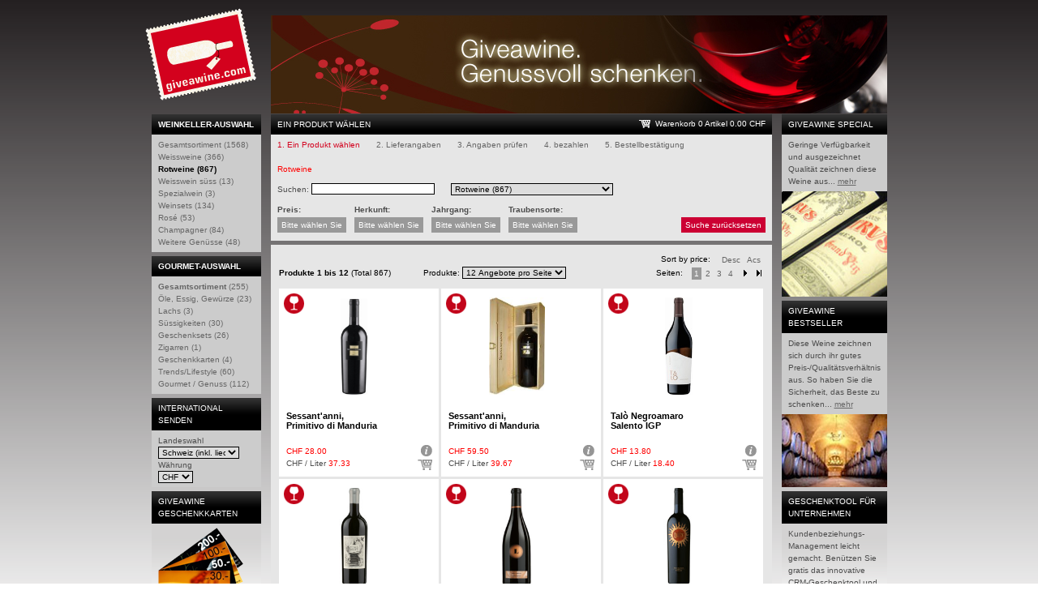

--- FILE ---
content_type: text/html; charset=UTF-8
request_url: https://ch.novadoo.com/de/rotwein/merlot_bianco_rovere
body_size: 58378
content:
<!DOCTYPE html PUBLIC "-//W3C//DTD XHTML 1.0 Strict//EN" "http://www.w3.org/TR/xhtml1/DTD/xhtml1-strict.dtd">
<html xmlns="http://www.w3.org/1999/xhtml" lang="de" xml:lang="de">
<head>
	<!-- BEGIN MODULE -->
<title>Rotweine</title>
<meta name="description" content="Die Online Wein- und Gourmetgeschenkplattform von Giveawine bietet ein hochwertiges Sortiment von Spitzenweinen, Spirituosen und exklusiven Gourmetprodukten - Geschenkservice in der Schweiz, Deutschland und Österreich" />
<meta name="keywords" content="Giveawine, Wein, wine, Weinversand, Weinladen, Weinkeller, Weinservice, Weinlieferdienst, Weinlieferung, Wein, Weinhandel, Weinkeller, Weinversand, Weinwissen, Rotwein, Weisswein, Champagner, Rosé, Spirituosen, Schokolade, Gourmetprodukte, Blumen, Geschenkkörbe, Zigarren, Geschenksets, Weinsets, Spezialwein, Gourmet &amp; Genus, schenken, kaufen, beraten, versenden, verschenken, bedanken, Geschenke, Geschenkidee, Glückwunsch, Dankeschön, Geschenkversand, Weingeschenk, Geburtstag, Muttertag, Valentinstag, Ostern, Hochzeit, Advent, Vatertag, Nikolaus, Liebe, Weihnachten, Neujahr, Lachs, Essig, Öl, Foie gras, Teigwaren, Kräuterdip, Salzmischung, Olivenpaste, Trüffelpaste, Chutney, Kaviar, Fondue, Käse, Tomatensauce, Amaretti, Aceto di Balsamico, Portwein, Madeira, Sherry, Champagner, Cava, Prosecco, Likör, Grappa, Calvados, Whisky, Cognac, Armagnac, Marc, Dessertwein" />
<meta http-equiv="Content-Type" content="text/html;charset=utf-8" />
<meta http-equiv="Content-Language" content="de" />
<meta name="copyright" content="copyright ©2008 — XIAG AG" />
<meta name="author" content="XIAG AG" />
<meta name="robots" content="all" />

<!-- END MODULE -->

<link rel="stylesheet" type="text/css" media="screen,projection" href="/r/new_c/master.css?version=2010-12-23" />
<link rel="stylesheet" type="text/css" media="print" href="/r/new_c/print.css" />
<link rel="stylesheet" type="text/css" media="handheld" href="/r/new_c/print.css" />
<link rel="stylesheet" href="/r/thickbox/thickbox.css" type="text/css" media="screen" />
<link href="/favicon.ico" rel="icon" type="image/vnd.microsoft.icon" />
<script type="text/javascript" src="/r/j/iepngfix_tilebg.js"></script>
<script src="/jquery/jquery.min.js" type="text/javascript"></script>
<script src="/jquery/jquery-migrate-3.0.0.min.js" type="text/javascript"></script>
<script src="/jquery-ui/jquery-ui.min.js" type="text/javascript"></script>
<script src="/jquery-ui/ui.datepicker-de.js" type="text/javascript"></script><script src="/js/datepickers-setup.js" type="text/javascript"></script>

<link href="/jquery-ui/jquery-ui.min.css" rel="stylesheet" type="text/css">
<link href="/jquery-ui/jquery-ui.structure.min.css" rel="stylesheet" type="text/css">
<link href="/jquery-ui/jquery-ui.theme.min.css" rel="stylesheet" type="text/css">
<link href="/jquery-ui/ui.datepicker-custom.css" rel="stylesheet" type="text/css">

<script src="/cookies/redirect.js" type="text/javascript"></script>
<script type="text/javascript" src="/r/j/ajax.js"></script>
<script type="text/javascript" type="text/javascript">
$(document).ready(function(){
	$.ajaxSetup( {
		url: "/control/rotwein",
		type: "POST",
		dataType: "json",
		processData: true,
		complete: function(){$('#cover').hide();}
	} );
});

</script>


<script type="text/javascript">
$(document).ready(function(){
	tree_node_toggle = function (id, module) {
	$('#'+module+'_div .container_'+id).toggle();

	if ($('#'+module+'_div .container_'+id+':visible').length) {
		image_path = '/r/pager/group_close.gif';
	} else {
		image_path = '/r/pager/group_open.gif';
	}
	$('#'+module+'_div .handler_'+id).attr({ src: image_path });

	return void(0);
}
tree_checkbox_toggle = function (state, id, module) {
	$('#'+module+'_div li.li'+id+' ul input:checkbox').each(
		function(){this.checked = state;}
	);
	$('#'+module+'_div li:has(li.li'+id+') > input:checkbox').each(
		function(){this.checked = 0;}
	);
}
});
</script>
<style>
.search-form { background-color:#e6e6e6}
.search-params { clear:both; overflow:hidden; _height:1%; margin:0px 0px 5px 0px}
.search-params li { float:left; margin-right:10px}
.search-params li li { float:none; margin:0}
.search-box { background-color:#999; color:#fff; font-style:italic; padding:2px 5px; margin-top:3px}
.search-params .button-link { display:block; margin-top:2px; background-color:#cc0033}
.search-params .button-link:hover {background-color:#660000}
.search-params .search-button { float:right; margin-right:0px}
.search-form h3 a { color:#FF0000; text-decoration:underline;}
.search-form h3 a:hover {text-decoration:none; cursor:pointer}
.search-form fieldset { clear:both; margin:0px 0px; display:block}
.search-form h3 { color:#F00; line-height:25px}
.search-form h3 a {background:url(/r/new_i/question.png) no-repeat right 2px; padding:3px 20px 3px 0px;}
.search-form fieldset .form { list-style:none; padding:0px; margin:5px 0px 10px 0px; overflow:hidden; _height:1%;}
.search-form fieldset .form li { float:left; margin-right:20px}

.choice_control .box {padding:5px 10px;border:1px solid #ffffff;cursor:pointer; background-color:#e4e1d7;}
.choice_control .hover {padding:5px 10px;border:1px solid #8f8978;cursor:pointer; background-color:#FFF7CD;}
.choice_control .active {padding:10px 20px;border:1px solid #8f8978;cursor:auto;background-color:#ffffff;
	max-height: 220px;
	height:expression( this.scrollHeight > 220? "220px" : "auto" );
	overflow-x: hidden;
	overflow-y: auto;
}
.choice_control ul { padding:5px 15px; margin:0px;}
.choice_control ul li ul { padding:0px 5px 5px 15px;}
.choice_control ul li ul li { list-style: disc}
.choice_control li { white-space:nowrap}
.choice_control .active li {list-style-type:none; white-space:nowrap}
.choice_control .active li label {padding:0px 5px}
.choice_control .active li label:hover {background-color:#566F46; color:#fff; padding:0px 5px; cursor:pointer}
.choice_control .active ul { padding:5px 15px; margin:0px;}
.choice_control .active ul li ul { padding:0px 5px 10px 15px;}
.choice_control a.filterLink {background-color:#6f1b1b; color:#ffffff; text-decoration:none; padding:5px 20px; display:inline-block}
.choice_control a.filterLink:hover {background-color:#ad3636;  }




.search-params .choice_control .box {padding:1px 4px; border:none; margin:2px 0px 0px 0px; cursor:pointer; background-color:#999; color:#fff; border:1px solid #999}
i {font-style:italic;}
.search-params .choice_control .hover {background-color:#333333; border:1px solid #333333}
.search-params .choice_control .active {padding:0px 15px 0px 0px; border:1px solid #fff; color:#666666; cursor:auto;background-color:#ffffff;
	max-height: 220px;
	height:expression( this.scrollHeight > 220? "220px" : "auto" );
	overflow-x: hidden;
	overflow-y: auto;
}
.search-params .choice_control ul { padding:0px; margin:0px;}
.search-params .choice_control ul li ul { padding:0px 5px 5px 1.5em;}
.search-params .choice_control ul li ul li { list-style: disc}
.search-params .choice_control li { white-space:nowrap}
.search-params .choice_control .active li {list-style-type:none; white-space:nowrap}
.search-params .choice_control .active li label {padding:0px 5px}
.search-params .choice_control .active li label:hover {background-color:#333333; color:#fff; padding:0px 5px; cursor:pointer}
.search-params .choice_control .active ul { padding:5px 5px 5px 10px; margin:0px;}
.search-params .choice_control .active ul li ul { padding:0px 5px 10px 15px;}
.search-params .choice_control a.filterLink {background-color:#999; color:#ffffff; text-decoration:none; padding:2px 5px; display:inline-block}
.search-params .choice_control a.filterLink:hover {background-color:#333333;  }
.search-params a.filterLink.save {background-color:#669900;}
.search-params a.filterLink.save:hover {background-color:#336600 ;}
.search-params .choice_control ul li img { display:inline !important}


.choice_control .box {padding:5px 10px;border:1px solid #ffffff;cursor:pointer; background-color:#e4e1d7;}
.choice_control .hover {padding:5px 10px;border:1px solid #8f8978;cursor:pointer; background-color:#FFF7CD;}
.choice_control .active {padding:10px 20px;border:1px solid #8f8978;cursor:auto;background-color:#ffffff;
	max-height: 220px;
	height:expression( this.scrollHeight > 220? "220px" : "auto" );
	overflow-x: hidden;
	overflow-y: auto;
}
.choice_control ul { padding:5px 15px; margin:0px;}
.choice_control ul li ul { padding:0px 5px 5px 15px;}
.choice_control ul li ul li { list-style: disc}
.choice_control li { white-space:nowrap}
.choice_control .active li {list-style-type:none; white-space:nowrap}
.choice_control .active li label {padding:0px 5px}
.choice_control .active li label:hover {background-color:#566F46; color:#fff; padding:0px 5px; cursor:pointer}
.choice_control .active ul { padding:5px 15px; margin:0px;}
.choice_control .active ul li ul { padding:0px 5px 10px 15px;}
.choice_control a.filterLink {background-color:#6f1b1b; color:#ffffff; text-decoration:none; padding:5px 20px; display:inline-block}
.choice_control a.filterLink:hover {background-color:#ad3636;  }




.search-params .choice_control .box {padding:1px 4px; border:none; margin:2px 0px 0px 0px; cursor:pointer; background-color:#999; color:#fff; border:1px solid #999}
i {font-style:italic;}
.search-params .choice_control .hover {background-color:#333333; border:1px solid #333333}
.search-params .choice_control .active {padding:0px 15px 0px 0px; border:1px solid #fff; color:#666666; cursor:auto;background-color:#ffffff;
	max-height: 220px;
	height:expression( this.scrollHeight > 220? "220px" : "auto" );
	overflow-x: hidden;
	overflow-y: auto;
}
.search-params .choice_control ul { padding:0px; margin:0px;}
.search-params .choice_control ul li ul { padding:0px 5px 5px 1.5em;}
.search-params .choice_control ul li ul li { list-style: disc}
.search-params .choice_control li { white-space:nowrap}
.search-params .choice_control .active li {list-style-type:none; white-space:nowrap}
.search-params .choice_control .active li label {padding:0px 5px}
.search-params .choice_control .active li label:hover {background-color:#333333; color:#fff; padding:0px 5px; cursor:pointer}
.search-params .choice_control .active ul { padding:5px 5px 5px 10px; margin:0px;}
.search-params .choice_control .active ul li ul { padding:0px 5px 10px 15px;}
.search-params .choice_control a.filterLink {background-color:#999; color:#ffffff; text-decoration:none; padding:2px 5px; display:inline-block}
.search-params .choice_control a.filterLink:hover {background-color:#333333;  }
.search-params a.filterLink.save {background-color:#669900;}
.search-params a.filterLink.save:hover {background-color:#336600 ;}
.search-params .choice_control ul li img { display:inline !important}


.page-navi { padding:5px 2px 10px 2px}
.page-navi.bottom {padding:10px 2px 5px 2px}
.page-navi ul  {overflow:hidden; _height:1%;}
.page-navi li { color:#000;}
.page-navi li.amount { float:left; margin-right:40px}
.page-navi li.view { float:left}
.page-navi li.pages { float:right}
.page-navi li.pages span { margin-right:10px}
.page-navi li.amount span { font-weight:bold}
.pages span {float:left;}
.pages a {text-decoration:none; padding:0px 3px; float:left; display:block; border:1px solid #e6e6e6}
.pages a:hover { color:#000; border:1px solid #000}
.pages a.cur { background-color:#999999; color:#fff}
.pages a.next-end { background:url(/r/new_i/page-next-end.gif) no-repeat 2px 3px; width:4px; margin-left:5px; text-indent:-3000px}
.pages a.prev-end { background:url(/r/new_i/page-prev-end.gif) no-repeat 2px 3px; width:4px; margin-right:5px; text-indent:-3000px}
.pages a.next {background:url(/r/new_i/page-next.gif) no-repeat 3px 3px; width:4px; margin-left:5px; text-indent:-3000px}
.pages a.prev { background:url(/r/new_i/page-prev.gif) no-repeat 3px 3px; width:4px; margin-right:5px; text-indent:-3000px}

.list-product { background-color:#E6E6E6}
.list-product-content { clear:both}
.list-product-content ul { margin:0px 0px 3px 2px; overflow:hidden; _height:1%; clear:left;}
.list-product-content ul li.item { float:left; margin:0px 3px 0px 0px; height:230px; background-color:#fff; width:195px; position:relative; overflow:hidden; display:inline; border:1px solid #fff
}
.list-product-content ul li.item .content-item {position:absolute; bottom:0px;	padding:3px 8px; width:180px;}
.list-product-content ul li.item .link-list { float:right}
.list-product-content ul li.item .link-list li.detail-link { margin-bottom:4px}
.list-product-content ul li.item .link-list > li { vertical-align: top; }
.list-product-content .price, .list-product-content .price-litre { margin-right:20px}
.list-product-content h4 { margin-bottom:5px; font-size:1.1em; line-height:1.1em; margin-top:150px; padding:0px 8px;}
.list-product-content .image {position:absolute; margin:10px 0px 0px 25px; width:135px; z-index:100}
.list-product-content .image a { display: block; line-height: 120px; max-height: 120px; min-width: 105px; text-align: center; }
.list-product-content .image img { margin:0 auto; max-height: 120px; max-width: 105px; display: inline-block; vertical-align: middle; }
.list-product-content .type {margin:5px 0px 0px 5px}



.ProductInfo {color:#666666; font-size:0.9em}
.ProductInfo .button-link { float:right}
.ProductInfo .type {margin:4px 4px }
.ProductInfo .image {margin:0px 30px 20px 0px; float:left }
.ProductInfo h4 { color:red; font-size:1.3em; margin-bottom:10px; width:300px; clear:both}
.ProductInfo .link-list {float:left;}
.ProductInfo div.borderContainer {background-color:#fff; padding:5px}
.ProductInfo .detail-info-container1,
.ProductInfo .detail-info-container2 { clear:both; margin:0px 0px 0px 45px; position:relative}
.price-container {padding-top:30px}
.ProductInfo .basket-link a { background:url('/r/new_i/basket-detail.png') no-repeat top left; width:28px; height:20px}
.ProductInfo .basket-link a:hover { background-position: 0 -20px}

/* changes Commerzbank */

#TB_window .button-close.primary {
    background-color: transparent;

    font: 0/0 a;
    width: 24px;
    height: 34px;

    padding: 0;
    display: inline-block;
}

#TB_window .button-close.primary > span {
    display: inline-block;
    background-repeat: no-repeat;
    background-position: 50% 50%;
    background-image: url([data-uri]);
    font: 0/0 a;
    width: 24px;
    height: 34px;
    padding: 0;
}

#TB_window .basket-link > .button-basket.primary,
#TB_window .basket-link > .button-basket.primary:hover
{
    background-position: 0 0;
    background-color: #3c3b3b;
    background: -webkit-linear-gradient(#555152, #3c3b3b);
    background: -o-linear-gradient(#555152, #3c3b3b);
    background: -moz-linear-gradient(#555152, #3c3b3b);
    background: linear-gradient(#555152, #3c3b3b);

    display: inline-block;
    text-indent: 0;
    border-radius: 3px;
    width: auto;
    height: auto;
    box-shadow: 0 1px 5px -1px rgba(0,0,0,0.5);
}
#TB_window .basket-link > .button-basket.primary > span {
    display: inline-block;
    background-repeat: no-repeat;
    background-position: 5px 50%;
    background-image: url([data-uri]);
    font-size: 14px;
    font-weight: bold;
    line-height: normal;
    color: #fff;
    border-radius: 3px;
    padding: 8px 10px 9px 39px;
}

#TB_window .price-container {
    padding-top: 15px;
    float: right;
    width: 120px;
}
#TB_window .price-container .link-list {
    float: right;
}
#TB_window .price-container .basket-link {
    margin-top: 15px;
}
#TB_window .price-container .prices {
    font-size: 14px;
    margin-top: 10px;
}
#TB_window .price-container .price {
    margin-bottom: 5px;
}

/* changes Commerzbank end */

dl.table-display{width: 270px;margin: 10px 0;padding: 0;overflow:hidden;clear:both;}
.table-display dt{width: 100px;float: left;margin: 0 0 0 0;font-weight: bold;}
dt { clear: both; }
.table-display dd { float: left; width: 150px; margin: 0 0 0 0;}


.tl {background:url('/r/new_i/zoom/tl.png') 0 0 no-repeat; width:20px; height:20px; overflow:hidden;}
.tm {background:url('/r/new_i/zoom/tm.png') 0 0 repeat-x; height:20px; overflow:hidden}
.tr {background:url('/r/new_i/zoom/tr.png') 100% 0 no-repeat; width:20px; height:20px; overflow:hidden;}
.ml {background:url('/r/new_i/zoom/ml.png') 0 0 repeat-y; width:20px; overflow:hidden}
.mm {background:#fff; vertical-align:top; padding:10px;}
.mr {background:url('/r/new_i/zoom/mr.png') 100% 0 repeat-y; width:20px; overflow:hidden;}
.bl {background:url('/r/new_i/zoom/bl.png') 0 100% no-repeat; width:20px; height:20px; overflow:hidden;}
.bm {background:url('/r/new_i/zoom/bm.png') 0 100% repeat-x; height:20px; overflow:hidden;}
.br {background:url('/r/new_i/zoom/br.png') 100% 100% no-repeat; width:20px; height:20px; overflow:hidden;}

.tl, .tm, .tr, .ml, .mm, .mr, .bl, .bm, .br {behavior: url("/r/new_i/iepngfix.htc")}
</style>

<script type="text/javascript" src="/r/j/csf.msgbox.js"></script>
<script src="/r/thickbox/thickbox.js" type="text/javascript"></script>

</head>
<body class="gift-off">
<a name="top-anchor" style="display:none"></a>
<div id="container" class="clearfix">
	<div id="header" class="clearfix">
		<div class="column span-1">
			<h1 class="logo"><a href="/de/" class="pngfix">Giveawine.com</a></h1>
		</div>
		<div class="column span-2-3">
			<div class="head" style="background-image:url('/pics/head_silvester_bg.jpg')"></div>
		</div>
	</div>
	<div id="content" class="clearfix">
		<div class="column span-1">
		    <div class="box">
	<div class="box-title">
		<h2><strong>WEINKELLER-AUSWAHL</strong></h2>
	</div>
	<div class="box-content">
	    <!-- BEGIN MODULE -->
<div class="module_area_category_area __csf__module__div__">
<ul class="menu">
	
	<li><a href="/de/all_weinkeller">
		
		Gesamtsortiment
																										
												
				
				
		(1568)
	</a></li>
	
	<li><a href="/de/weisswein">
		
		
		Weissweine																								
												
				
				
		(366)
	</a></li>
	
	<li class="selected"><a href="/de/rotwein">
		
		
				Rotweine																						
												
				
				
		(867)
	</a></li>
	
	<li><a href="/de/suesswein_weiss">
		
		
								Weisswein süss																		
												
				
				
		(13)
	</a></li>
	
	<li><a href="/de/spezialwein">
		
		
												Spezialwein														
												
				
				
		(3)
	</a></li>
	
	<li><a href="/de/weinset">
		
		
														Weinsets												
												
				
				
		(134)
	</a></li>
	
	<li><a href="/de/rose">
		
		
																Rosé										
												
				
				
		(53)
	</a></li>
	
	<li><a href="/de/champagner">
		
		
																		Champagner								
												
				
				
		(84)
	</a></li>
	
	<li><a href="/de/spirituosen">
		
		
																										Weitere Genüsse
												
				
				
		(48)
	</a></li>
	
</ul></div>
<!-- END MODULE -->


	</div>
</div>
<div class="box">
	<div class="box-title">
		<h2><strong>GOURMET-AUSWAHL</strong></h2>
	</div>
	<div class="box-content">
	    <!-- BEGIN MODULE -->
<div class="module_area_category_area_gourmet __csf__module__div__">
<ul class="menu">
	
	<li><a href="/de/all_gourmet">
		
		
																										
		<strong>Gesamtsortiment</strong>										
				
				
		(255)
	</a></li>
	
	<li><a href="/de/ole">
		
		
																										
								Öle, Essig, Gewürze				
				
				
		(23)
	</a></li>
	
	<li><a href="/de/lachs">
		
		
																										
												Lachs
				
				
		(3)
	</a></li>
	
	<li><a href="/de/schokolade">
		
		
																										
						Süssigkeiten						
				
				
		(30)
	</a></li>
	
	<li><a href="/de/geschenkkorb">
		
		
										Geschenksets																
												
				
				
		(26)
	</a></li>
	
	<li><a href="/de/zigarren">
		
		
																										
												
				Zigarren
				
		(1)
	</a></li>
	
	<li><a href="/de/geschenkkarte">
		
		
																										
												
				
				Geschenkkarten
		(4)
	</a></li>
	
	<li><a href="/de/trends">
		
		
																										
												
				
		Trends/Lifestyle		
		(60)
	</a></li>
	
	<li><a href="/de/divers_gourmet">
		
		
																										
												
		Gourmet / Genuss		
				
		(112)
	</a></li>
	
</ul></div>
<!-- END MODULE -->


	</div>
</div>

<div class="box">
	<div class="box-title">
		<h2>INTERNATIONAL SENDEN</h2>
	</div>
	<div class="box-content">
		<fieldset class="country-select">
			<legend>Landeswahl</legend>
			<label>Landeswahl</label>
			
    		<select name="country_id" id="country_id" onchange="document.location.href=this.value" style="width:100px">
    			
    			<option value="//ch.novadoo.com/" selected>Schweiz (inkl. liechtenstein) (CH/LI)</option>
    			
    			<option value="//de.novadoo.com/">Deutschland</option>
    			
    			<option value="//at.novadoo.com/">Österreich</option>
    			
    		</select>
    		<label>Währung</label>
    		<!-- BEGIN MODULE -->
<div class="module_area_currency_switch_area __csf__module__div__">

<select onchange="ar('currency_switch','switch','id='+this.value)">
	
		<option value="1" selected>CHF</option>
	
		<option value="2">EUR</option>
	
		<option value="3">£</option>
	
		<option value="4">$</option>
	
</select>
</div>
<!-- END MODULE -->

    		
    	</fieldset>
		<!--ul class="country-links">
			<li><a href="/de/static/partner/">Mehr zur Internationalen</a></li>
			<li><a href="/de/static/ueber-giveawine/">Distribution von giveawine.com</a></li>
		</ul-->
	</div>
</div>

    <!-- BEGIN MODULE -->
<div class="box">
    <div class="box-title">
        <h2>GIVEAWINE GESCHENKKARTEN</h2>
    </div>
    <div class="box-content teaser-left">
        <a href="/geschenkkarte"><img src="/r/new_i/vouchers.png"></a>
        <div style="padding-top:5px">Ganz individuell schenken, mit einem Giveawine Geschenk-gutschein - vom exquisiten Wein zum Geschenkkorb, über Pralinen zu feinen Gewürzen.</div>
        <a href="/geschenkkarte">Mehr ... ></a>
    </div>
</div>
<!-- END MODULE -->


<div class="box">

	<div class="box-content teaser-left">
		<ul class="monthe-wine">
			
			<li class="item">
            <style>
            .RightTextContainerImg img {margin:0 auto;}
            .RightTextContainerDesc {padding-top:10px}
            </style>
            
            <div class="LeftTextContainerImg"><a href="http://www.anthrazit.org" target="_blank"><img src="/r/new_i/e-sho.png" width="80" border="0" style="padding-left:13px;padding-bottom:5px"></a></div>
            <div class="LeftTextContainerDesc">Das Lifestyle Magazin Anthrazit zählt Giveawine  zu den 100 nützlichsten E-Shops</div>
            </li>
		</ul>
	</div>
</div>




	
		</div>
		<div class="column span-2">
			<script type="text/javascript">
<!--
$(document).ready(function(){

	
	
	

});
csf.onRequestBegin = function(q) {	csf.ajax_coverArea('module_area_top_area'); }

//-->
</SCRIPT>

<div class="box">
    <div class="box-title">
        <h2>Ein Produkt wählen</h2>

    	<div class="title-option">
    		<!-- BEGIN MODULE -->
<div class="module_area_smbasket_area __csf__module__div__">
<a href="/de/basket/" class="total-basket pngfix">Warenkorb 0 Artikel	0.00 CHF</a></div>
<!-- END MODULE -->

    	</div>
    </div>
    <div class="box-content search-form clearfix">

     <ul class="path">
        <li class="selected">
        <a href="/de/rotwein">1. Ein Produkt wählen</a>
    </li>
    <li>
        <a >2. Lieferangaben</a>
    </li>
    <li>
        <a>3. Angaben prüfen</a>
    </li>
        <li>
        <a>4. bezahlen</a>
    </li>
    <li>
        <a>5. Bestellbestätigung</a>
    </li>
    </ul>
     
	<fieldset>
	<h3>

									Rotweine
																					</h3>

    
    <!-- display search form -->
<!-- BEGIN MODULE -->
<div class="module_area_top_area __csf__module__div__">

<form name="form_search" action="javascript:ar('search', 'submitForm', $('form[name=form_search]').serialize());">
    <ol class="form clearfix">
        <li>
            <label>Suchen:</label>
            
                <input name="search__text" size="30" style="width:150px" type="Text" onkeyup="csf.delaySubmit(this.form,event)" value="">
            

        </li>
        <li>
    
    		<select name="search__category" class="select "  onchange="ar('search', 'set_category', 'category='+this.value)" style="width:200px;">
			
    			    			<option value="all"  >
    				Gesamtsortiment    				
    				    				
    				    				    				    				    				    				    				    				    								    				    				    				    				
    				    				    				    				    				    								
    				
                                                    
    				(1828)
    			</option>
    			    		
    			    			<option value="all_weinkeller"  >
    				    				
    				All weinkeller    				
    				    				    				    				    				    				    				    				    								    				    				    				    				
    				    				    				    				    				    								
    				
                                                    
    				(1568)
    			</option>
    			    		
    			    			<option value="all_gourmet"  >
    				    				
    				    				
    				    				    				    				    				    				    				    				    								    				    				    				    				
    				Gesamtsortiment Gourmet    				    				    				    				    								
    				
                                                    
    				(255)
    			</option>
    			    		
    			    			<option value="divers_gourmet"  >
    				    				
    				    				
    				    				    				    				    				    				    				    				    								    				    				    				    				
    				    				    				    				    				    								
    				Gourmet / Genuss
                                                    
    				(112)
    			</option>
    			    		
    			    			<option value="lifestyle"  >
    				    				
    				    				
    				    				    				    				    				    				    				    				    								    				    				    				    				
    				    				    				    				    				    								
    				
                                                    
    				(1605)
    			</option>
    			    		
    			    			<option value="white_wine"  >
    				    				
    				    				
    				Weissweine    				    				    				    				    				    				    				    								    				    				    				    				
    				    				    				    				    				    								
    				
                                                    
    				(366)
    			</option>
    			    		
    			    			<option value="red_wine"  SELECTED >
    				    				
    				    				
    				    				Rotweine    				    				    				    				    				    				    								    				    				    				    				
    				    				    				    				    				    								
    				
                                                    
    				(867)
    			</option>
    			    		
    			    			<option value="sweet_white"  >
    				    				
    				    				
    				    				    				    				Weisswein süss    				    				    				    				    								    				    				    				    				
    				    				    				    				    				    								
    				
                                                    
    				(13)
    			</option>
    			    		
    			    			<option value="specialties"  >
    				    				
    				    				
    				    				    				    				    				    				Spezialwein    				    				    								    				    				    				    				
    				    				    				    				    				    								
    				
                                                    
    				(3)
    			</option>
    			    		
    			    			<option value="wine_set"  >
    				    				
    				    				
    				    				    				    				    				    				    				Weinsets    				    								    				    				    				    				
    				    				    				    				    				    								
    				
                                                    
    				(134)
    			</option>
    			    		
    			    			<option value="rose"  >
    				    				
    				    				
    				    				    				    				    				    				    				    				Rosé    								    				    				    				    				
    				    				    				    				    				    								
    				
                                                    
    				(53)
    			</option>
    			    		
    			    			<option value="champagne"  >
    				    				
    				    				
    				    				    				    				    				    				    				    				    				Champagner				    				    				    				    				
    				    				    				    				    				    								
    				
                                                    
    				(84)
    			</option>
    			    		
    			    		
    			    			<option value="spirits"  >
    				    				
    				    				
    				    				    				    				    				    				    				    				    								    				    				    				Weitere Genüsse    				
    				    				    				    				    				    								
    				
                                                    
    				(48)
    			</option>
    			    		
    			    			<option value="chocolate"  >
    				    				
    				    				
    				    				    				    				    				    				    				    				    								    				    				    				    				
    				    				    				Süssigkeiten    				    				    								
    				
                                                    
    				(30)
    			</option>
    			    		
    			    			<option value="oils"  >
    				    				
    				    				
    				    				    				    				    				    				    				    				    								    				    				    				    				
    				    				    				    				Öle, Essig, Gewürze    				    								
    				
                                                    
    				(23)
    			</option>
    			    		
    			    			<option value="salmon"  >
    				    				
    				    				
    				    				    				    				    				    				    				    				    								    				    				    				    				
    				    				    				    				    				Lachs    								
    				
                                                    
    				(3)
    			</option>
    			    		
    			    			<option value="cigars"  >
    				    				
    				    				
    				    				    				    				    				    				    				    				    								    				    				    				    				
    				    				    				    				    				    				Zigarren				
    				
                                                    
    				(1)
    			</option>
    			    		
    			    			<option value="gift_basket"  >
    				    				
    				    				
    				    				    				    				    				Geschenksets    				    				    				    								    				    				    				    				
    				    				    				    				    				    								
    				
                                                    
    				(26)
    			</option>
    			    		
    			    		
    			    			<option value="gift_card"  >
    				    				
    				    				
    				    				    				    				    				    				    				    				    								    				    				    				    				
    				    				    				    				    				    								
    				
                                        Geschenkkarten            
    				(4)
    			</option>
    			    		
    			    			<option value="trends"  >
    				    				
    				    				
    				    				    				    				    				    				    				    				    								    				    				    				    				
    				    				    				    				    				    								
    				
                    Trends/Lifestyle                                
    				(60)
    			</option>
    			    		
    		</select>
    
        </li>
    </ol>
    <ul class="search-params">
            <li id="settings_price"><strong>Preis:</strong>
    		<!-- BEGIN MODULE -->
<div class="module_area_search_price_area __csf__module__div__">
<div class="choice_control" id="search_price_div">


    <div class="box" onmouseover="$(this).addClass('hover')" onmouseout="$(this).removeClass('hover')" onclick="ar('search_price', 'edit','')">
    	
    	    	Bitte wählen Sie    </div>


</div></div>
<!-- END MODULE -->

    	</li>
    
            <li id="settings_origin"><strong>Herkunft:</strong>
    		<!-- BEGIN MODULE -->
<div class="module_area_search_origin_area __csf__module__div__">
<div class="choice_control" id="search_origin_div">


<div class="box" onmouseover="$(this).addClass('hover')" onmouseout="$(this).removeClass('hover')" onclick="ar('search_origin', 'edit','')">
		Bitte wählen Sie</div>

</div></div>
<!-- END MODULE -->

    	</li>
            	<li id="settings_vintage"><strong>Jahrgang:</strong>
    		<!-- BEGIN MODULE -->
<div class="module_area_search_vintage_area __csf__module__div__">
<div class="choice_control" id="search_vintage_div">


    <div class="box" onmouseover="$(this).addClass('hover')" onmouseout="$(this).removeClass('hover')" onclick="ar('search_vintage', 'edit','')">
    	
    	    	Bitte wählen Sie    </div>


</div></div>
<!-- END MODULE -->

    	</li>
            	<li id="settings_variety"><strong>Traubensorte:</strong>
    		<!-- BEGIN MODULE -->
<div class="module_area_search_variety_area __csf__module__div__">
<div class="choice_control" id="search_variety_div">


    <div class="box" onmouseover="$(this).addClass('hover')" onmouseout="$(this).removeClass('hover')" onclick="ar('search_variety', 'edit','')">
    	
    	    	Bitte wählen Sie    </div>


</div></div>
<!-- END MODULE -->

    	</li>
    
            <li class="search-button"><strong>&nbsp;</strong> <a href="javascript:ar('search', 'reset','')" class="button-link">Suche zurücksetzen</a> </li>
    </ul>
</form>

</div>
<!-- END MODULE -->

</fieldset>
</div>
</div>


<div class="box">
<div class="box-content list-product">
<div id="mainarea"><!-- BEGIN MODULE -->
<div class="module_area_big_area __csf__module__div__">
<div tabindex="-1" class="module_area_info" style="display:none;position:absolute;z-index:5000" id="product_info"></div>





<div class="page-navi lots-of-offers">
		<ul>
		<li class="pages"><span>Sort by price:</span>
			<a href="javascript:ar('pager', 'sort','price=d')">Desc</a>
			<a href="javascript:ar('pager', 'sort','price=a')">Acs</a>
		</li>
	</ul>
	    <ul>
        <li class="amount">
            <span>Produkte 1 bis 12</span> (Total 867)
        </li>
        <li class="view">
            <label>Produkte:</label>
            <select onchange="ar('pager', 'offers_per_page','amount='+this.value)">
                <option value="9">9 Angebote pro Seite</option>
                <option value="12" selected>12 Angebote pro Seite</option>
                <option value="15">15 Angebote pro Seite</option>
                <option value="21">21 Angebote pro Seite</option>
            </select>
        </li>
        <li class="pages">
                    <span>Seiten:</span>
            
            
                            <a href="javascript:ar('pager', 'page', 'num=0')" class="cur">1</a>
            
                            <a href="javascript:ar('pager', 'page', 'num=1')" class="">2</a>
            
                            <a href="javascript:ar('pager', 'page', 'num=2')" class="">3</a>
            
                            <a href="javascript:ar('pager', 'page', 'num=3')" class="">4</a>
            
                            <a href="javascript:ar('pager', 'page', 'num=1')" class="next">Next</a>
                <a href="javascript:ar('pager', 'page', 'num=4')" class="next-end">Next-End</a>
                            </li>
    </ul>
</div>



<div class="list-product-content">
<ul>

				<li class="item prod_type_red_wine">
						<div class="type "><img src="/ni/type/red_wine.png" width="25" height="25" alt="Rotweine" title="Rotweine" class="pngfix" /></div>
		<div class="image"><a href="javascript:ar('product_info', 'move', 'to=info&prod_id=19071&dealer_id=1079')"><img src="//novadoo.com/pics/product/19000/19000/19071_label.jpg" border="0"  ></a></div>
		   <h4 class="title"><a href="javascript:ar('product_info', 'move', 'to=info&prod_id=19071&dealer_id=1079')">Sessant&#039;anni,<br><span>Primitivo di Manduria</a></h4>
		    <div class="content-item">
                <ul class="link-list">
					<li class="detail-link"><a href="javascript:ar('product_info', 'move', 'to=info&prod_id=19071&dealer_id=1079')" title="Detail">Detail</a></li>
                                        <li class="basket-link"><a href="javascript:ar('pager','to_basket','prod_id=19071&dealer_id=1079');" title="Auswählen">Auswählen</a></li>
                                    </ul>
                                <div class="price"><span>CHF&nbsp;28.00</span></div>
                <div class="price-litre">CHF / Liter <span>37.33</span></div>                                
                            </div>

	</li>
	
				<li class="item prod_type_red_wine">
						<div class="type "><img src="/ni/type/red_wine.png" width="25" height="25" alt="Rotweine" title="Rotweine" class="pngfix" /></div>
		<div class="image"><a href="javascript:ar('product_info', 'move', 'to=info&prod_id=19072&dealer_id=1079')"><img src="//novadoo.com/pics/product/19000/19000/19072_label.jpg" border="0"  ></a></div>
		   <h4 class="title"><a href="javascript:ar('product_info', 'move', 'to=info&prod_id=19072&dealer_id=1079')">Sessant&#039;anni,<br><span>Primitivo di Manduria</a></h4>
		    <div class="content-item">
                <ul class="link-list">
					<li class="detail-link"><a href="javascript:ar('product_info', 'move', 'to=info&prod_id=19072&dealer_id=1079')" title="Detail">Detail</a></li>
                                        <li class="basket-link"><a href="javascript:ar('pager','to_basket','prod_id=19072&dealer_id=1079');" title="Auswählen">Auswählen</a></li>
                                    </ul>
                                <div class="price"><span>CHF&nbsp;59.50</span></div>
                <div class="price-litre">CHF / Liter <span>39.67</span></div>                                
                            </div>

	</li>
	
				<li class="item prod_type_red_wine">
						<div class="type "><img src="/ni/type/red_wine.png" width="25" height="25" alt="Rotweine" title="Rotweine" class="pngfix" /></div>
		<div class="image"><a href="javascript:ar('product_info', 'move', 'to=info&prod_id=21407&dealer_id=1079')"><img src="//novadoo.com/pics/product/21000/21400/21407_label.jpg" border="0"  ></a></div>
		   <h4 class="title"><a href="javascript:ar('product_info', 'move', 'to=info&prod_id=21407&dealer_id=1079')">Talò Negroamaro<br><span>Salento IGP</a></h4>
		    <div class="content-item">
                <ul class="link-list">
					<li class="detail-link"><a href="javascript:ar('product_info', 'move', 'to=info&prod_id=21407&dealer_id=1079')" title="Detail">Detail</a></li>
                                        <li class="basket-link"><a href="javascript:ar('pager','to_basket','prod_id=21407&dealer_id=1079');" title="Auswählen">Auswählen</a></li>
                                    </ul>
                                <div class="price"><span>CHF&nbsp;13.80</span></div>
                <div class="price-litre">CHF / Liter <span>18.40</span></div>                                
                            </div>

	</li>
	
		</ul><ul>		<li class="item prod_type_red_wine">
						<div class="type "><img src="/ni/type/red_wine.png" width="25" height="25" alt="Rotweine" title="Rotweine" class="pngfix" /></div>
		<div class="image"><a href="javascript:ar('product_info', 'move', 'to=info&prod_id=54936&dealer_id=514')"><img src="//novadoo.com/pics/product/54000/54900/54936_label.jpg" border="0"  ></a></div>
		   <h4 class="title"><a href="javascript:ar('product_info', 'move', 'to=info&prod_id=54936&dealer_id=514')">Cab.Final Draft Pertuisane Cabernet Sauvignon Côtes Catalanes IGP Domaine de la Pertuisane</a></h4>
		    <div class="content-item">
                <ul class="link-list">
					<li class="detail-link"><a href="javascript:ar('product_info', 'move', 'to=info&prod_id=54936&dealer_id=514')" title="Detail">Detail</a></li>
                                        <li class="basket-link"><a href="javascript:ar('pager','to_basket','prod_id=54936&dealer_id=514');" title="Auswählen">Auswählen</a></li>
                                    </ul>
                                <div class="price"><span>CHF&nbsp;198.00</span></div>
                <div class="price-litre">CHF / Liter <span>132.00</span></div>                                
                            </div>

	</li>
	
				<li class="item prod_type_red_wine">
						<div class="type "><img src="/ni/type/red_wine.png" width="25" height="25" alt="Rotweine" title="Rotweine" class="pngfix" /></div>
		<div class="image"><a href="javascript:ar('product_info', 'move', 'to=info&prod_id=55101&dealer_id=514')"><img src="//novadoo.com/pics/product/55000/55100/55101_label.jpg" border="0"  ></a></div>
		   <h4 class="title"><a href="javascript:ar('product_info', 'move', 'to=info&prod_id=55101&dealer_id=514')">Alec&#039;s Blend Napa Lewis Napa Valley Lewis Cellars</a></h4>
		    <div class="content-item">
                <ul class="link-list">
					<li class="detail-link"><a href="javascript:ar('product_info', 'move', 'to=info&prod_id=55101&dealer_id=514')" title="Detail">Detail</a></li>
                                        <li class="basket-link"><a href="javascript:ar('pager','to_basket','prod_id=55101&dealer_id=514');" title="Auswählen">Auswählen</a></li>
                                    </ul>
                                <div class="price"><span>CHF&nbsp;98.00</span></div>
                <div class="price-litre">CHF / Liter <span>130.67</span></div>                                
                            </div>

	</li>
	
				<li class="item prod_type_red_wine">
						<div class="type "><img src="/ni/type/red_wine.png" width="25" height="25" alt="Rotweine" title="Rotweine" class="pngfix" /></div>
		<div class="image"><a href="javascript:ar('product_info', 'move', 'to=info&prod_id=55100&dealer_id=514')"><img src="//novadoo.com/pics/product/55000/55100/55100_label.jpg" border="0"  ></a></div>
		   <h4 class="title"><a href="javascript:ar('product_info', 'move', 'to=info&prod_id=55100&dealer_id=514')">Luce Toscana IGT Tenuta Luce</a></h4>
		    <div class="content-item">
                <ul class="link-list">
					<li class="detail-link"><a href="javascript:ar('product_info', 'move', 'to=info&prod_id=55100&dealer_id=514')" title="Detail">Detail</a></li>
                                        <li class="basket-link"><a href="javascript:ar('pager','to_basket','prod_id=55100&dealer_id=514');" title="Auswählen">Auswählen</a></li>
                                    </ul>
                                <div class="price"><span>CHF&nbsp;119.00</span></div>
                <div class="price-litre">CHF / Liter <span>158.67</span></div>                                
                            </div>

	</li>
	
		</ul><ul>		<li class="item prod_type_red_wine">
						<div class="type "><img src="/ni/type/red_wine.png" width="25" height="25" alt="Rotweine" title="Rotweine" class="pngfix" /></div>
		<div class="image"><a href="javascript:ar('product_info', 'move', 'to=info&prod_id=54660&dealer_id=514')"><img src="//novadoo.com/pics/product/54000/54600/54660_label.jpg" border="0"  ></a></div>
		   <h4 class="title"><a href="javascript:ar('product_info', 'move', 'to=info&prod_id=54660&dealer_id=514')">Châteauneuf Beaucastel Château Beaucastel Famille Perrin</a></h4>
		    <div class="content-item">
                <ul class="link-list">
					<li class="detail-link"><a href="javascript:ar('product_info', 'move', 'to=info&prod_id=54660&dealer_id=514')" title="Detail">Detail</a></li>
                                        <li class="basket-link"><a href="javascript:ar('pager','to_basket','prod_id=54660&dealer_id=514');" title="Auswählen">Auswählen</a></li>
                                    </ul>
                                <div class="price"><span>CHF&nbsp;129.00</span></div>
                                                
                            </div>

	</li>
	
				<li class="item prod_type_red_wine">
						<div class="type "><img src="/ni/type/red_wine.png" width="25" height="25" alt="Rotweine" title="Rotweine" class="pngfix" /></div>
		<div class="image"><a href="javascript:ar('product_info', 'move', 'to=info&prod_id=54158&dealer_id=514')"><img src="//novadoo.com/pics/product/54000/54100/54158_label.jpg" border="0"  ></a></div>
		   <h4 class="title"><a href="javascript:ar('product_info', 'move', 'to=info&prod_id=54158&dealer_id=514')">Compleo Cuvée Noire Couleur SKZ Édition Couleur Vin de Pays Suisse Staatskellerei Zürich</a></h4>
		    <div class="content-item">
                <ul class="link-list">
					<li class="detail-link"><a href="javascript:ar('product_info', 'move', 'to=info&prod_id=54158&dealer_id=514')" title="Detail">Detail</a></li>
                                        <li class="basket-link"><a href="javascript:ar('pager','to_basket','prod_id=54158&dealer_id=514');" title="Auswählen">Auswählen</a></li>
                                    </ul>
                                <div class="price"><span>CHF&nbsp;22.80</span></div>
                <div class="price-litre">CHF / Liter <span>30.40</span></div>                                
                            </div>

	</li>
	
				<li class="item prod_type_red_wine">
						<div class="type "><img src="/ni/type/red_wine.png" width="25" height="25" alt="Rotweine" title="Rotweine" class="pngfix" /></div>
		<div class="image"><a href="javascript:ar('product_info', 'move', 'to=info&prod_id=54569&dealer_id=514')"><img src="//novadoo.com/pics/product/54000/54500/54569_label.jpg" border="0"  ></a></div>
		   <h4 class="title"><a href="javascript:ar('product_info', 'move', 'to=info&prod_id=54569&dealer_id=514')">Langoa Barton 3e Cru Classé St-Julien AOC</a></h4>
		    <div class="content-item">
                <ul class="link-list">
					<li class="detail-link"><a href="javascript:ar('product_info', 'move', 'to=info&prod_id=54569&dealer_id=514')" title="Detail">Detail</a></li>
                                        <li class="basket-link"><a href="javascript:ar('pager','to_basket','prod_id=54569&dealer_id=514');" title="Auswählen">Auswählen</a></li>
                                    </ul>
                                <div class="price"><span>CHF&nbsp;109.00</span></div>
                <div class="price-litre">CHF / Liter <span>145.33</span></div>                                
                            </div>

	</li>
	
		</ul><ul>		<li class="item prod_type_red_wine">
						<div class="type "><img src="/ni/type/red_wine.png" width="25" height="25" alt="Rotweine" title="Rotweine" class="pngfix" /></div>
		<div class="image"><a href="javascript:ar('product_info', 'move', 'to=info&prod_id=55110&dealer_id=514')"><img src="//novadoo.com/pics/product/55000/55100/55110_label.jpg" border="0"  ></a></div>
		   <h4 class="title"><a href="javascript:ar('product_info', 'move', 'to=info&prod_id=55110&dealer_id=514')">Châteauneuf Sinards Perrin Les Sinards Famille Perrin</a></h4>
		    <div class="content-item">
                <ul class="link-list">
					<li class="detail-link"><a href="javascript:ar('product_info', 'move', 'to=info&prod_id=55110&dealer_id=514')" title="Detail">Detail</a></li>
                                        <li class="basket-link"><a href="javascript:ar('pager','to_basket','prod_id=55110&dealer_id=514');" title="Auswählen">Auswählen</a></li>
                                    </ul>
                                <div class="price"><span>CHF&nbsp;39.00</span></div>
                                                
                            </div>

	</li>
	
				<li class="item prod_type_red_wine">
						<div class="type "><img src="/ni/type/red_wine.png" width="25" height="25" alt="Rotweine" title="Rotweine" class="pngfix" /></div>
		<div class="image"><a href="javascript:ar('product_info', 'move', 'to=info&prod_id=55999&dealer_id=514')"><img src="//novadoo.com/pics/product/55000/55900/55999_label.jpg" border="0"  ></a></div>
		   <h4 class="title"><a href="javascript:ar('product_info', 'move', 'to=info&prod_id=55999&dealer_id=514')">Dehesa Granja Sel.Especial Fernández VT Castilla y León Familia Fernández Rivera Grupo Pesquera</a></h4>
		    <div class="content-item">
                <ul class="link-list">
					<li class="detail-link"><a href="javascript:ar('product_info', 'move', 'to=info&prod_id=55999&dealer_id=514')" title="Detail">Detail</a></li>
                                        <li class="basket-link"><a href="javascript:ar('pager','to_basket','prod_id=55999&dealer_id=514');" title="Auswählen">Auswählen</a></li>
                                    </ul>
                                <div class="price"><span>CHF&nbsp;26.00</span></div>
                <div class="price-litre">CHF / Liter <span>34.67</span></div>                                
                            </div>

	</li>
	
				<li class="item prod_type_red_wine">
						<div class="type "><img src="/ni/type/red_wine.png" width="25" height="25" alt="Rotweine" title="Rotweine" class="pngfix" /></div>
		<div class="image"><a href="javascript:ar('product_info', 'move', 'to=info&prod_id=54705&dealer_id=514')"><img src="//novadoo.com/pics/product/54000/54700/54705_label.jpg" border="0"  ></a></div>
		   <h4 class="title"><a href="javascript:ar('product_info', 'move', 'to=info&prod_id=54705&dealer_id=514')">Don Maximiano Aconcagua Errázuriz Founder&#039;s Reserve Valle de Aconcagua DO Viña Errázuriz</a></h4>
		    <div class="content-item">
                <ul class="link-list">
					<li class="detail-link"><a href="javascript:ar('product_info', 'move', 'to=info&prod_id=54705&dealer_id=514')" title="Detail">Detail</a></li>
                                        <li class="basket-link"><a href="javascript:ar('pager','to_basket','prod_id=54705&dealer_id=514');" title="Auswählen">Auswählen</a></li>
                                    </ul>
                                <div class="price"><span>CHF&nbsp;69.00</span></div>
                <div class="price-litre">CHF / Liter <span>92.00</span></div>                                
                            </div>

	</li>
	
</ul>
</div>


<div class="page-navi bottom lots-of-offers">
    <ul>
        <li class="amount">
            <span>Produkte 1 bis 12</span> (Total 867)
        </li>
        <li class="view">
            <label>Produkte:</label>
            <select onchange="ar('pager', 'offers_per_page','amount='+this.value)">
                <option value="9">9 Angebote pro Seite</option>
                <option value="12" selected>12 Angebote pro Seite</option>
                <option value="15">15 Angebote pro Seite</option>
                <option value="21">21 Angebote pro Seite</option>
            </select>
        </li>
        <li class="pages">
                    <span>Seiten:</span>
            
            
                            <a href="javascript:ar('pager', 'page', 'num=0')" class="cur">1</a>
            
                            <a href="javascript:ar('pager', 'page', 'num=1')" class="">2</a>
            
                            <a href="javascript:ar('pager', 'page', 'num=2')" class="">3</a>
            
                            <a href="javascript:ar('pager', 'page', 'num=3')" class="">4</a>
            
                            <a href="javascript:ar('pager', 'page', 'num=1')" class="next">Next</a>
                <a href="javascript:ar('pager', 'page', 'num=4')" class="next-end">Next end</a>
                            </li>
    </ul>
</div>








</div>
<!-- END MODULE -->
</div>
<!-- BEGIN MODULE -->
<!-- END MODULE -->

</div>
</div>

		</div>
		<div class="column span-3 last">
			<div class="box">
	<div class="box-title">
		<h2>GIVEAWINE SPECIAL</h2>
	</div>
	<div class="box-content">
		Geringe Verfügbarkeit und ausgezeichnet Qualität zeichnen diese Weine aus... <a href="/de/keymarker/Selection">mehr</a>
	</div>
	<img src="/pics/Petrus2_contour.jpg" alt="pic1" width="130"></div>
<div class="box">
    <div class="box-title">
	    <h2>GIVEAWINE BESTSELLER</h2>
	</div>
	<div class="box-content">
		Diese Weine zeichnen sich durch ihr gutes Preis-/Qualitätsverhältnis aus. So haben Sie die Sicherheit, das Beste zu schenken... <a href="/de/keymarker/special">mehr</a>
	</div>
	<img src="/r/new_i/right/pic3_130.jpg" width="130" height="90" alt="pic2" /></div>

<div class="box last">
     <div class="box-title">
			<h2>GESCHENKTOOL FÜR UNTERNEHMEN</h2>
	</div>
	<div class="box-content teaser-left">
		Kundenbeziehungs-Management leicht gemacht. Benützen Sie gratis das innovative CRM-Geschenktool und kommen Sie bei Ihren Kunden überraschend gut an... <a href="http://b2b.novadoo.com/">mehr</a>
	</div>
	<img src="/r/new_i/right/pic4_130.jpg" width="130" height="95" alt="pic3"  /></div>


		</div>
	</div>
	<hr>
	<div id="footer" class="clearfix">
		<div class="column span-1">&nbsp;</div>
		<div class="column span-2">
			<div class="copy">Copyright 2008 © by Novadoo AG, Schweiz</div>
			<div class="footer-links"><a href="https://www.giveawine.com/dealer/" >Partner-Login</a> | <a href="/de/static/ueber-giveawine/">Über giveawine</a> | <a href="/de/directory">Directory</a> | <a href="/de/partnerlinks">Partnerlinks</a></div>
		</div>
		<div class="column span-3 last">
			<div  class="footer-links"><a href="/de/static/faq/">FAQ's</a> | <a href="/de/static/agb/">AGB's / Impressum</a></div>
		</div>
	</div>
</div>

<!-- BEGIN MODULE -->
<!-- END MODULE -->

<div tabindex="-1" class="module_area_info" style="display:none;position:absolute;z-index:5000" id="product_info"></div>

<div id="cover" style="display:none"><img align="middle" src="/i/progressbar.gif"><span><img align="middle" border="0" src="/i/0.gif" width="1"></span></div>

<noscript> 
<div class="warning"> 
    Damit Sie mit unserer Webseite bestellen können müssen Sie JavaScript in Ihrem Browser aktivieren. 
</div>
<div id="TB_overlay" class="TB_overlayBG"/> 
</noscript> 

<style>
div.warning { 
    text-align:center; 
    background: #D3031B; 
    position:absolute; top:40%; left:30%; width:40%;
    padding:10px;
    font-size:15px; font-weight:bold;
    color:#fff; 
    border:5px solid #fff;
    filter:alpha(opacity=100); -moz-opacity: 1;opacity: 1;
    z-index: 10112;
}
</style>

<!-- BEGIN MODULE -->
<div class="module_area_hashes_area __csf__module__div__">
</div>
<!-- END MODULE -->

<script type="text/javascript">
var gaJsHost = (("https:" == document.location.protocol) ? "https://ssl." : "http://www.");
document.write(unescape("%3Cscript src='" + gaJsHost + "google-analytics.com/ga.js' type='text/javascript'%3E%3C/script%3E"));
</script>
<script type="text/javascript">
try {
var pageTracker = _gat._getTracker("UA-1166868-1");
pageTracker._setVar('B2C');
pageTracker._trackPageview();
} catch(err) {}
$.getScript('/js/tevents.js', function(){tevents.bind()});
</script>


</body>
</html>


--- FILE ---
content_type: text/css
request_url: https://ch.novadoo.com/r/new_c/master.css?version=2010-12-23
body_size: 380
content:
/*
-----------------------------------------------
Site Screen Master
Author:   vetslav
Version:  07 dec 2008
----------------------------------------------- */

/* Imported Styles
----------------------------------------------- */
@import url("reset.css");
@import url("columns.css");
@import url("main.css");
@import url("forms.css");
@import url("pngfix.css");



--- FILE ---
content_type: text/css
request_url: https://ch.novadoo.com/jquery-ui/ui.datepicker-custom.css
body_size: 157
content:
.date-range-selected > .ui-state-active,
.date-range-selected > .ui-state-default {
    background: none;
    background-color: #007fff;
    color: white;
}


--- FILE ---
content_type: text/css
request_url: https://ch.novadoo.com/r/new_c/columns.css
body_size: 1017
content:
@charset "utf-8";
/* CSS Document */

.clearfix:after {
    content: "."; 
    display: block; 
    height: 0; 
    clear: both; 
    visibility: hidden;
	font-size:0;
}
.clearfix {display: inline-block;}

html[xmlns] .clearfix {
    display: block;
}
/* Hides from IE-mac \*/
* html .clearfix {height: 1%;}
.clearfix {display: block;}
/* End hide from IE-mac */

#container {width:907px;margin:0 auto;}
#header { margin-bottom:1px}
#footer {margin-bottom:20px}
#content.main { background:url(/r/new_i/bg_907.gif) no-repeat top left}
#content.list {background:url(/r/new_i/bg_907_list.gif) no-repeat top left}

div.last {margin-right:0;}
div.span-1,
div.span-2,
div.span-3,
div.span-2-3,
div.span-2-new,
div.span-3-new { float:left}
div.span-1 {width:135px;}
div.span-2 {width:618px;}
div.span-3 {width:130px;}
div.span-1, div.span-2, div.span-2-new { margin-right:12px}
div.span-1-2-3 {width:907px;} 
div.span-2-3 {width:760px;}

/* new home page layout */
div.span-2-new {width:519px;}
div.span-3-new {width:229px;}

--- FILE ---
content_type: text/css
request_url: https://ch.novadoo.com/r/new_c/main.css
body_size: 11196
content:
@charset "utf-8";
/* CSS Document */
html { font-size:62.5%}
html, body {height: 100%;}
body {font-size:1em;color:#222;background:#fff; font-family:Arial, Helvetica, sans-serif; background: #fff url(/r/new_i/bg.gif) repeat-x top left}
.head { width:760px; height:121px; background:url(/r/new_i/head/giveawine_head_default.jpg); margin-top:19px}
ol { list-style:decimal; margin:0 1.5em}
a { text-decoration:underline; color:#666666;}
a:hover { text-decoration:none}
hr { display:none}
.left { float:left}

h1.logo { margin-left:-8px; margin-top:10px}
h1.logo a { display:block; width:142px; height:130px; background:url(/r/new_i/logo.png) no-repeat top left; text-indent:-3000px}

.maincontent h3 { color:#C1272D; margin:0.5em 0 1em 0; font-size:2.3em; line-height:1; font-family:"Arial"; font-weight:bold}
.maincontent h3 span { display:block; margin-left:100px}
.maincontent h4 {color:#C1272D; margin:0.5em 0 1em 0; font-size:1.88em; line-height:1; font-family:"Arial"; font-weight:bold}
.maincontent p { font-size:1.1em;}
.maincontent { background: #ccc; }

.ubs h3 { color:#C1272D;}
.ubs h4 {color:#C1272D;}
.ubs p { padding-right:100px}
.ubs-head {background:url(/r/new_i/head/giveawine_head_ubs.jpg);}
.ubs {background: #ccc url(/r/new_i/ubs_content_bg.gif) no-repeat top right}

.silvester {background: #ccc url(/r/new_i/ubs_content_bg.gif) no-repeat top right}
.silvester-head {background:url(/r/new_i/head/giveawine_head_silvester.jpg);}

a.total-basket { background:url(/r/new_i/basket_white.png) no-repeat left 1px ; padding-left:20px; text-decoration:none;}
a.total-basket:hover { text-decoration:underline}

.no-item-found { background-color:#fff; color:red; text-align:center; padding:10px}

.price span, .price-litre span { color:red}
.detail-link a { background:url(/r/new_i/info.gif) no-repeat 4px top ; width:18px; height:14px; font-size:0px}
.detail-link a:hover { background-position: 4px -14px}
.basket-link a { background:url(/r/new_i/basket.gif) no-repeat top left; width:18px; height:14px; font-size:0px}
.basket-link a:hover { background-position: 0 -14px}
.link-list .basket-link a, .link-list .detail-link a { display:block; text-indent:-3000px; cursor:pointer; margin-right:0}
.type {position:absolute; z-index:110}
h4.title { font-weight:bold}
h4.title a { color:#000; text-decoration:none}
h4.title a:hover { text-decoration:underline}

.box {margin-bottom:5px; clear:both}
.box.last {margin-bottom:0px;}
.box .box-title { background:#000 url(/r/new_i/title_bg.gif) repeat-x top left; padding:5px 8px;}
.box .right-column-new {padding:10px 8px;}
.box .box-title h2 {text-transform:uppercase}
.box .box-title h2 { color:#fff;}
.box-title .title-option { float:right; margin:-16px 0px 0px 0px; color:#fff}
.box-title .title-option a.total-basket { color:#fff}
.box-title *html title-option {margin:-16px 0px 0px 0px;}
.box-content { background-color:#ccc; color:#4d4d4d;  padding:5px 8px;}

.menu li a { text-decoration:none; color:#666666;}
.menu li.selected a { font-weight:bold; color:#000}
.menu a:hover { color:#000}

.country-links { margin-top:10px}
.country-links li { line-height:1em; margin-bottom:5px}

.button-link {background-color:#999; color:#fff; padding:2px 5px; text-decoration:none; }
.button-link:hover {background-color:#333;}

.monthe-wine {overflow:hidden; _height:1%;}
.monthe-wine li.item { clear:both; line-height:1.4; margin:5px 0px 20px 0px;}
*html .monthe-wine li.item { display:inline-block; }
*html .monthe-wine li.item { display:block; vertical-align:top;}
.monthe-wine li.last { margin-bottom:0px}
.monthe-wine .info h4 { color:#000; margin-bottom:10px; font-weight:bold; clear:both}
.monthe-wine .type { float:left; position:relative}
.monthe-wine .image { margin-left:10px}
.monthe-wine .price, .monthe-wine .price-litre {margin-right:30px}
.monthe-wine .content-item {margin-top:5px}
.monthe-wine .link-list { float:right; width:20px}
.monthe-wine .link-list li.detail-link { margin-bottom:4px}

.teaser-left { background:url(/r/new_i/bg_teaser_right.gif) repeat-x top left}
.inline-block {/* the following yanked from Hedger Wang to give inline-block to natively block elements. */
		display:-moz-inline-stack;/*Firefox need this to simulate display:inline-block*/
		display:inline-block; /*IE does not apply this to Block Element, and Firefox does not render this, too*/
		zoom:1;/*trigger hasLayout*/
		*display:inline;/*once hasLayout is true, set display:inline to block element will make display:inline behave like display:inline-block*/}

.path { margin-bottom:10px; overflow:hidden; _height:1%;}
.path li { margin-left:0px; padding:0px 20px 0px 0px; float:left}
.path a { text-decoration:none}
.path li a:hover { color:#000}
.path li.selected a, .path li.selected { color:#D3011D}

.basket { background-color:#fff}
.basket h3 { color:#cc0033; font-size:1.1em; font-weight:bold; margin-bottom:5px}
.basket .basket-table, .basket .go_shopping  {font-size:1.1em}
.basket .go_shopping { clear:both; padding:4px 0px}
.basket .basket-table .basketTable .item { border-bottom:1px solid #ccc}
.basket .basketTable th {font-weight:bold; border-bottom:1px solid #000}
.basket .basketTable th, .basket .basketTable td.item  {padding:3px 2px; vertical-align:top;}
.basket .basket-table .basketTable .item .button-link { float:right}
.basket-table .button-link.inline-block {display:-moz-inline-stack; display:inline-block; zoom:1; *display:inline;}
.go_shopping .button-link { float:right}
.basket .article { width:100%}
.basket .currency, .basket .quantity, .basket .total {white-space:nowrap; text-align:right}
.basket .basketTable td.item.total-info {white-space:nowrap; padding-right:10px;text-align:right}
.basket .basketTable th.currency,
.basket .basketTable th.quantity,
.basket .basketTable th.total
{padding-right:30px; text-align:right !important}
.basket .basketTable td.item.currency,
.basket .basketTable td.item.quantity,
.basket .basketTable td.item.total
{padding-right:30px}
.basket .euro-payment { color:green; font-weight:bold}
.discount-container { float:right; padding:10px 0px; text-align:right}
.basket .basketTable td.item.quantity input {width:30px}
.basket .responsible-conainer {float:left; width:250px; background:url(/r/new_i/info2.png) no-repeat 2px 5px; padding:10px 0px 10px 30px}

.form-container {margin-bottom:20px; clear:both}
.delivery {background-color:#fff}
.delivery h3 { color:#cc0033; font-size:1.1em; font-weight:bold; margin-bottom:5px}
.delivery h4 { color:#cc0033;  font-size:1.1em; font-weight:bold; float:left; width:200px; padding-left:30px; line-height:22px}
.one {background:url(/r/new_i/num1.gif) no-repeat 0px 0px; }
.two {background:url(/r/new_i/num2.gif) no-repeat 0px 0px; }
.three {background:url(/r/new_i/num3.gif) no-repeat 0px 0px; }
.four {background:url(/r/new_i/num4.gif) no-repeat 0px 0px; }
.mandatory { margin:0px 0px 20px 230px; font-style:italic}
.delivery-address { clear:both}
.delivery .error-msg-form,
.by-dealer,
.by-service,
.delivery .desc {margin-left:140px;}
.by-dealer, .by-service {padding-left:30px; line-height:25px;}
.by-dealer {background:url(/r/new_i/delivery_by_dealer.png) no-repeat top left;}
.by-service {background:url(/r/new_i/delivery_by_service.png) no-repeat top left;}
.delivery fieldset fieldset { margin-left:140px;}
.delivery fieldset ol { list-style:none; margin:0px}
.delivery fieldset ol li { clear:both; padding-bottom:4px;}
.delivery label { float:left; width:140px; font-size:1.1em}
.delivery .disabled {color:#999;background:#ddd; cursor:not-allowed}

#terms_label { border:1px solid #ccc; padding:10px }
#terms_label input { float:left; margin-right:10px;}
#terms_label a {margin-left:27px}
#terms_label label {width:auto}

#alco18_label { border:1px solid #ccc; padding:10px }
#alco18_label input { float:left; margin-right:10px;}
#alco18_label a {margin-left:27px}
#alco18_label label {width:auto}
input.checkbox {border:none}

.delivery em {color:red}
.delivery fieldset fieldset label {float:none; font-size:1.1em; display:inline}
.delivery fieldset ol li img { display:inline !important;}
.value { font-weight:bold; font-size:1.1em}
.grey { color:grey}
.delivery .desc { display:block; font-style:italic}
.delivery .error-msg-form { display:block; color:red}
.delivery input, .delivery textarea  { border:1px solid #999999}
.delivery input.error { border:1px solid red}
.delivery-billing .button-link { float:left}
.delivery .copy-data {padding-left:140px; font-size:1.1em}
.delivery .copy-data strong { color:#CC0033; margin:2px 0px 0px 5px; float:left;}
.payment { padding-left:370px; font-size:1.1em}
.order {padding:0px 100px 0px 370px; font-size:1.1em; text-align:right}
.order .desc { margin:0px; font-size:0.9em}


#footer { color:#999999; font-size:0.9em; padding-top:5px}
.footer-links {margin-top:25px}
.copy {margin-top:10px }
#footer a {color:#999999; text-decoration:none; padding:0px 0px}
#footer span {padding:0px 10px}
#footer a:hover { color:#000;}
#zoom { z-index:1000}

.static {font-size:1.1em}
.static h3 { font-size:1.4em; font-weight:bold; padding:10px 0px 3px 0px}
.static h4 {  font-size:1.1em; font-weight:bold; padding:5px 0px 5px 0px}

.directory { background-color:#ffffff}
.icon {vertical-align:top; width:1%; padding-right:10px}
.directory #dir td {padding-bottom:15px}
.directory #dir a { font-size:1.3em; font-weight:bold}
.directory #dir small a { font-size:1em}
.directory .ProductInfo {font-size:1em}
.directory h2 {font-size:1.3em; font-weight:bold; padding:5px 0px}
.directory h3 {font-weight:bold;font-size:1.1em;}


.message { background-color:#ffffff}
.message h3 {font-weight:bold;font-size:1.1em;}
.message h2 {font-weight:bold;font-size:1.8em;}
.message .text { text-align:center; font-size:1.1em;}

div#cover	{
	text-align:center;
	z-order:10000;
	background-color:transparent;
	position:absolute;
	cursor:wait;
}
div#cover img	{
	display:none;
}
div#cover.wait_state img	{
	display:inline;
}
div#cover.wait_state	{
	background-color:#ffffff;
	-moz-opacity:0.4;
	filter:alpha(opacity:40);
	opacity: 0.4;
}
div#cover.wait_state span img	{
	height:100%;
}
.langs{float:right; padding:2px;}
.langs a {color:white}

.teaserLinks a { color:#C1272D; font-size:1.2em; font-weight:bold}

#delivery_date, .ui-datepicker-trigger { display: inline-block; vertical-align: middle;}
* html #delivery_date, * html .ui-datepicker-trigger { display: inline;}
:first-child + html #delivery_date, :first-child + html .ui-datepicker-trigger { display: inline;}

.nutrition-tabs .nut_tabs { border-bottom: 1px solid #999; padding: 0 0 2px; }
.nutrition-tabs .nut_tabs .nut_tab { list-style: none; display: inline-block; padding: 0 1px 1px 0; margin: 0; }
.nutrition-tabs .nut_tabs .nut_tab a { display: block; background: #999; color: #FFF; font-size: 14px; line-height: 14px; padding: 4px; text-decoration: none; }
.nutrition-tabs .nut_tabs .nut_tab.active a { padding-top: 10px; background: #888; }
.nutrition-tabs .nut_tab_contents { margin: 20px 0 0; padding: 0; }


--- FILE ---
content_type: text/css
request_url: https://ch.novadoo.com/r/new_c/forms.css
body_size: 421
content:
@charset "utf-8";
/* CSS Document */


fieldset.country-select legend { display:none}
fieldset.country-select label { display:block}

input, select {border:1px solid #000;}
.error { border:1px solid red}
select { font-size:10px;}
input {font-size:11px; padding:0px}
textarea {font-size:11px;}
*html legend {position: relative; left: -7px;}
button { border:1px solid #666; font-size:1em;}
.select {border:1px solid #000;}


--- FILE ---
content_type: text/css
request_url: https://ch.novadoo.com/r/new_c/pngfix.css
body_size: 89
content:
@charset "utf-8";
/* CSS Document */

.pngfix { behavior: url("/r/new_i/iepngfix.htc");}


--- FILE ---
content_type: text/css
request_url: https://ch.novadoo.com/r/new_c/print.css
body_size: 720
content:
/*
-----------------------------------------------
Site Print Styles
Author:   vetslav
Version:  07 Dec 2008
----------------------------------------------- */

body {
margin:.5in .75in;
padding:0;
font:small Verdana,Sans-serif;
}

/* =Headings
----------------------------------------------- */
h1, h2, h3 {
margin:1em 0 .5em;
font-family:Georgia,Serif;
font-weight:normal;
clear:both;
}
h1 {
margin-top:.5em;
font-size:180%;
}
h2 {
font-size:140%;
}
h3 {
font-size:125%;
}
/* =Links
----------------------------------------------- */
a {
color:black;
text-decoration:none;
}
a img {
border-width:0;
}
/* =etc(text margin ....)
----------------------------------------------- */

--- FILE ---
content_type: application/javascript; charset=utf-8
request_url: https://ch.novadoo.com/js/tevents.js?_=1764797739609
body_size: 1629
content:
var tevents = {

    bind: function () {
        $(document).on('click', 'li.item h4.title a', null, tevents._track_details);
        $(document).on('click', 'li.item div.image a', null, tevents._track_details);
        $(document).on('click', 'li.detail-link a', null, tevents._track_details);
        $(document).on('click', 'li.basket-link a', null, tevents._track_basket);
        $(document).on('click', 'div.module_area_top_area', null, tevents._track_search);
    },

    _track_details: function () {
        a = this.href.match(/prod_id=([0-9]+).*dealer_id=([0-9]+)/);
        link = '/ajax/show_details/dealer' + a[2] + '/product' + a[1];
        tevents._tracker(link);
    },

    _track_basket: function () {
        a = this.href.match(/prod_id=([0-9]+).*dealer_id=([0-9]+)/);
        link = '/ajax/put_to_basket/dealer' + a[2] + '/product' + a[1];
        tevents._tracker(link);
    },

    _track_search: function (e) {
        $target = $(e.target);
        if (!$target.is('div.box.hover') && !$target.is('li')) return;

        if ($obj = tevents._find_parent('div.choice_control .box', $target)) {
            a = $obj.parent().attr('id').match(/search_([a-z]+)_/);
            link = '/ajax/search/' + a[1];
            tevents._tracker(link);
        }
    },

    _find_parent: function (selector, $obj) {
        if (!$obj.length) return false;
        else if ($obj.is(selector)) return $obj;
        else return tevents._find_parent(selector, $obj.parent());
    },

    _tracker: function (link) {
        try {
            pageTracker._trackPageview(link);
        } catch (err) {
        }
    }
};


--- FILE ---
content_type: application/javascript; charset=utf-8
request_url: https://ch.novadoo.com/jquery-ui/ui.datepicker-de.js
body_size: 1063
content:
/* German initialisation for the jQuery UI date picker plugin. */
/* Written by Milian Wolff (mail@milianw.de). */
$(document).ready(function(){
	$.datepicker.regional['de'] = {clearText: 'Löschen', clearStatus: '',
		closeText: 'Schließen', closeStatus: '',
		prevText: '&lt;Zurück', prevStatus: '',
		nextText: 'Vor&gt;', nextStatus: '',
		currentText: 'Heute', currentStatus: '',
		monthNames: ['Januar','Februar','März','April','Mai','Juni',
		'Juli','August','September','Oktober','November','Dezember'],
		monthNamesShort: ['Jan','Feb','Mär','Apr','Mai','Jun',
		'Jul','Aug','Sep','Okt','Nov','Dez'],
		monthStatus: '', yearStatus: '',
		weekHeader: 'Wo', weekStatus: '',
		dayNames: ['Sonntag','Montag','Dienstag','Mittwoch','Donnerstag','Freitag','Samstag'],
		dayNamesShort: ['Son','Mon','Die','Mit','Don','Fre','Sam'],
		dayNamesMin: ['So','Mo','Di','Mi','Do','Fr','Sa'],
		dayStatus: 'DD', dateStatus: 'D, M d',
		dateFormat: 'dd.mm.yy', firstDay: 0, 
		initStatus: '', isRTL: false};
	$.datepicker.setDefaults($.datepicker.regional['de']);
});

--- FILE ---
content_type: application/javascript; charset=utf-8
request_url: https://ch.novadoo.com/r/j/csf.msgbox.js
body_size: 2839
content:
/*	Message codes:
		...-299: OK codes without 'Close' button.
		300-399: OK codes with 'Close' button, i.e. user attention required.
		400-...: Error codes
*/
var csf_msgbox = {
	timer:null,
	
	isAutoHide:function(code) {
		return (code<300)?1:0;
	},
	isErrorMsg:function(code) {
		return (code>=400)?1:0;
	},
	show:function(code, module) {
		window.clearTimeout(csf_msgbox.timer);
		box = $('div#csf_msgbox').length ? 
			$('div#csf_msgbox') : $('<div id="csf_msgbox" style="-moz-border-radius: 8px"></div>').appendTo('body');
		
		winWidth=$(document).width();
		box.css({
			'z-index':'100',
			cursor:'pointer',
			align:'center',
			background:'#fff',
			border:csf_msgbox.isErrorMsg(code)?'3px solid red':'3px solid #ccc',
			padding:'2em',
			position:'absolute',
			top:'30%',
			width:'300px',
			left:winWidth/2-200
			});

		box.html('');
		if (csf_msgbox.isErrorMsg(code)) {
			$('<img align="left" src="/r/i/admin/exclamation.png">').appendTo(box);
		} else {
			$('<img align="left" src="/r/i/admin/information.png">').appendTo(box);
		}

		$('div#csf_msgbox').click(function(){csf_msgbox.hide();});
		if (csf_msgbox.isAutoHide(code)) {
			csf_msgbox.timer = window.setTimeout(function(){ csf_msgbox.hide();	},5000);
		}

		$('#'+module+'_message_'+code).clone()
			.css({float:'left',display:'block', padding:'0 2em'})
			.appendTo(box).show();
		box.show();

		scrollTop = document.body.scrollTop ? document.body.scrollTop : 
						document.documentElement.scrollTop ? document.documentElement.scrollTop : 
							window.pageYOffset;

		if(scrollTop) {
			box.css('top',box.offset().top + scrollTop);
		}

		// if ($.browser.msie && $.browser.version < 7)	{
		// 	if ($('iframe#csf_msgbox_iframe').length) $('iframe#csf_msgbox_iframe')
		// 	else {
		// 		iframe = document.createElement('iframe');
		// 		iframe.id = 'csf_msgbox_iframe';
		// 		iframe.setAttribute('frameborder', 10);
		// 		iframe.scrolling = 'no';
		// 	}
		// 	iframe.width = $('#csf_msgbox').get(0).clientWidth+6;
		// 	iframe.height = $('#csf_msgbox').get(0).clientHeight+6;
		// 	$(iframe).css ({
		// 		position:'absolute',
		// 		top:box.offset().top,
		// 		left:box.offset().left,
		// 		'z-index':'0'
		// 	}).appendTo('body').show();
		// }

	},
	hide:function() {
		$('div#csf_msgbox').fadeOut('slow', function(){$('iframe#csf_msgbox_iframe').hide()});
	},
	minipop:function(o_img) {
		tooltip = $('div#csf_minipop').length ? 
			$('div#csf_minipop') : $('<div id="csf_minipop"></div>').appendTo('body');
		
		pos=$(o_img).offset();	
		tooltip.html(o_img.name).css( {
			'position':'absolute',
			'border':'1px solid #3F3418',
			'background':'#FFFADF',
			'padding':'2px',
			'white-space':'nowrap',
			'left':pos.left-10,
			'top':pos.top+$(o_img).height()+15
		}).show();
		$(o_img).mouseout(function(){$('div#csf_minipop').hide()});
	}
}


--- FILE ---
content_type: application/javascript; charset=utf-8
request_url: https://ch.novadoo.com/cookies/redirect.js
body_size: 154
content:
$(function () {
    if (!navigator.cookieEnabled || -1 == document.cookie.indexOf('check=check')) {
        window.location.href = '/cookie/';
    }
});



--- FILE ---
content_type: application/javascript; charset=utf-8
request_url: https://ch.novadoo.com/js/datepickers-setup.js
body_size: 5203
content:

/**
 * Init couble of calendars with two inputs
 * @param f From query or element
 * @param t To query or element
 */
function initFromToCalendars(f, t)
{
    var from = $(f).datepicker({
            firstDay: 1,
            changeFirstDay: false,
            changeMonth: true,
            changeYear: true,
            buttonImage: '/i/calbtn.gif',
            buttonImageOnly: true,
            dateFormat: 'dd.mm.yy',
            rangeSelect: true,
            numberOfMonths: 1,
            showOn: 'both'
        }).on('change', function () {
            to.datepicker('option', 'minDate', getDate(this));
        }),
        to = $(t).datepicker({
            firstDay: 1,
            changeFirstDay: false,
            changeMonth: true,
            changeYear: true,
            buttonImage: '/i/calbtn.gif',
            buttonImageOnly: true,
            dateFormat: 'dd.mm.yy',
            rangeSelect: true,
            numberOfMonths: 1,
            showOn: 'both'
        }).on('change', function () {
            from.datepicker('option', 'maxDate', getDate(this));
        });

    function getDate(el) {
        var date;
        try {
            el = $(el);
            date = $.datepicker.parseDate(el.datepicker('option', 'dateFormat'), el.val(), el.datepicker('option', 'all'));
        } catch (error) {
            date = null;
        }

        return date;
    }

    from.datepicker('option', 'maxDate', getDate(to));
    from.datepicker('option', 'disabled', from.prop('disabled') || from.prop('readonly'));

    to.datepicker('option', 'minDate', getDate(from));
    to.datepicker('option', 'disabled', to.prop('disabled') || to.prop('readonly'));
    return [from, to]
}

/**
 * Init range calendar in single input
 * @param el Input element or query
 * @returns {*|$}
 */
function initRangeCalendar(el)
{
    return $(el).datepicker({
        firstDay: 1,
        changeFirstDay: false,
        changeMonth: true,
        changeYear: true,
        buttonImage: '/i/calbtn.gif',
        buttonImageOnly: true,
        dateFormat: 'dd.mm.yy',
        rangeSelect: true,
        numberOfMonths: 1,
        beforeShow: function (input, datepicker) {
            var dates = $(input).val().split(' - ');
            if (dates[0]) {
                $(this).data().datepicker.firstDate = $.datepicker.parseDate(datepicker.settings.dateFormat, dates[0], datepicker.settings);
            } else {
                delete $(this).data().datepicker.firstDate;
            }
            if (dates[1]) {
                $(this).data().datepicker.secondDate = $.datepicker.parseDate(datepicker.settings.dateFormat, dates[1], datepicker.settings);
            } else {
                delete $(this).data().datepicker.secondDate;
            }
            delete $(this).data().datepicker.firstSelectedDate;
        },
        beforeShowDay: function (date) {
            first = $(this).data().datepicker.firstDate;
            second = $(this).data().datepicker.secondDate;
            return [true, (date.getTime() >= Math.min(first, second) && date.getTime() <= Math.max(first, second)) ? 'date-range-selected' : ''];
        },
        onSelect: function (selectedDate, datepicker) {
            var parsedDate = $.datepicker.parseDate(datepicker.settings.dateFormat, selectedDate, datepicker.settings);

            if (!$(this).data().datepicker.firstSelectedDate) {
                $(this).data().datepicker.inline = true;
                $(this).data().datepicker.firstSelectedDate = selectedDate;
                $(this).data().datepicker.firstDate = parsedDate;
                delete $(this).data().datepicker.secondDate;
            } else {
                if (parsedDate > $(this).data().datepicker.firstDate) {
                    $(this).val($(this).data().datepicker.firstSelectedDate + " - " + selectedDate);
                } else {
                    $(this).val(selectedDate + " - " + $(this).data().datepicker.firstSelectedDate);
                }
                $(this).data().datepicker.secondDate = parsedDate;
                $(this).data().datepicker.inline = false;
            }
            $(this).change();
        },
        onClose: function () {
            delete $(this).data().datepicker.firstSelectedDate;
            $(this).data().datepicker.inline = false;
        },
        showOn: 'both'
    });
}

function initInlineCalendar(container, inputHidden)
{
    return $(container).datepicker({
            inline: true,
            firstDay: 1,
            changeFirstDay: false,
            changeMonth: true,
            changeYear: true,
            dateFormat: 'dd.mm.yy',
            altFormat: 'dd.mm.yy',
            altField: inputHidden,
            numberOfMonths: 1,
            showOn: 'focus'
        });
}

function initCalendar(el)
{
    return $(el).datepicker({
        firstDay: 1,
        changeFirstDay: false,
        changeMonth: true,
        changeYear: true,
        buttonImage: '/i/calbtn.gif',
        buttonImageOnly: true,
        dateFormat: 'dd.mm.yy',
        numberOfMonths: 1,
        showOn: 'both',
        onSelect: function (selectedDate, datepicker) {
            $(this).change();
        }
    });
}


--- FILE ---
content_type: application/javascript; charset=utf-8
request_url: https://ch.novadoo.com/r/j/ajax.js
body_size: 3985
content:
// **********************************************************************
// * Functions list:
// * ar(module_instance, command, params, extraParam) 	- Create query for some 'module'. Define 'command' and 'params'.
// * ar2(query, extraParam) 							- Send request to server side. 'query' - array of associative arrays
// *													created by 'ajax_makeQuery()' function
// *
// **********************************************************************
// * Event processing functions (optional):
// * onRespond__{module name}(response)				- Function which will be called after obtaining response from some module
// *													'module name'
// * onShowWait()									- Wait state switch on (called after sending request to server with given delay 'ajax_ShowWaitDelay')
// *
// * onShowMessage(code)							- Message handler (one for all modules)
// **********************************************************************
var csf = {
	ajax_ShowWaitDelay : 1000,
	ajax_WaitTimerID : false,

	ajax_makeQuery : function(receiver, command, params) {
		return {receiver:receiver,command:command,params:params};
	},
	
	ajax_doRequest : function(query) {
		if (!jQuery || !jQuery.ajaxSettings.url) return;
		if (!query[0]) query = new Array(query);
	
		var enc_query='';
		for (i=0; i<query.length; i++) {
			var item=query[i];
		  	enc_query+='&receiver[]='+this.esc('&receiver='+item['receiver']+'&command='+item['command']+'&'+item['params']);
		}
		if (typeof(arguments[1]) == 'function') {
			ajax_afterResponse=arguments[1];
		} else {
			ajax_afterResponse=function(){};
		}
		if (this.onShowWait) {
			if (this.ajax_WaitTimerID)
				window.clearTimeout(this.ajax_WaitTimerID);
			this.ajax_WaitTimerID=window.setTimeout(this.onShowWait, this.ajax_ShowWaitDelay);
		}
		if (typeof(arguments[1]) == 'boolean') {
			document.location.href=jQuery.ajaxSettings.url + (jQuery.ajaxSettings.url.indexOf('?')!=-1?'&':'?') + enc_query;
		} else {
			if (this.onRequestBegin) this.onRequestBegin(query);
			$.ajax({data:enc_query, success:function(req){ csf.ajax_processResponse(req); ajax_afterResponse(req)}});
		}
	},
	
	ajax_processResponse : function(req) {
	
		if (csf.ajax_WaitTimerID) {window.clearTimeout(csf.ajax_WaitTimerID);csf.ajax_WaitTimerID=0;}
	
		for(action in req) {
			switch(action) {
				case 'd':
					for (module in req.d) {
						try	{
							if (a=eval('window.onRespond__'+module)) a(req.d[module]);
						}catch(e) {console.error(e);}	
					}
					break;
				case 'h':
					for (area in req.h) {
						$('.module_area_'+area).html(req.h[area]);
					}
					break;
				case 'js':
					try	{
						eval(req.js);
						response_js();
					}catch(e) { console.error(e);}				
					break;
				case 'mc':
					try	{
						if (window.onShowMessage) window.onShowMessage(parseInt(req.mc));
					}catch(e) {console.error(e);}	
					break;
				case 'jump':
					document.location.href=req.jump;
					break;
			}
		}
	},
	
	ajax_coverArea : function(which)	{
		if (which && $('.'+which).length && $('#cover').length)	{
			w = $('.'+which).width();
			h = $('.'+which).height();
			$('#cover').css({
				left:$('.'+which).offset().left, 
				top:$('.'+which).offset().top,
				width:w,
				height:h
			});
			$('#cover').removeClass('wait_state').show();
		}
	},
	
	onRequestBegin : function(q) {this.ajax_coverArea('module_area_'+q[0]['receiver']+'_area'); },
	onShowWait : function() { $('#cover').addClass('wait_state'); },
	esc : function(s){return escape(s).replace(new RegExp('\\+','g'),'%2B');},
	
	delay_timer:null,
	delaySubmit : function(theForm,e)	{
		if(e['keyCode']==40 || e['keyCode']==38 || e['keyCode']==13 || e['keyCode']==27) return;
		if (this.delay_timer)clearTimeout(this.delay_timer);
		this.delay_timer=window.setTimeout( function(){theForm.submit();},500);
	}
}

function ar(receiver, command, params) {
	csf.ajax_doRequest(csf.ajax_makeQuery(receiver, command, params), arguments[3]);
}

function ar2(query) {
	csf.ajax_doRequest(query, arguments[1]);
}